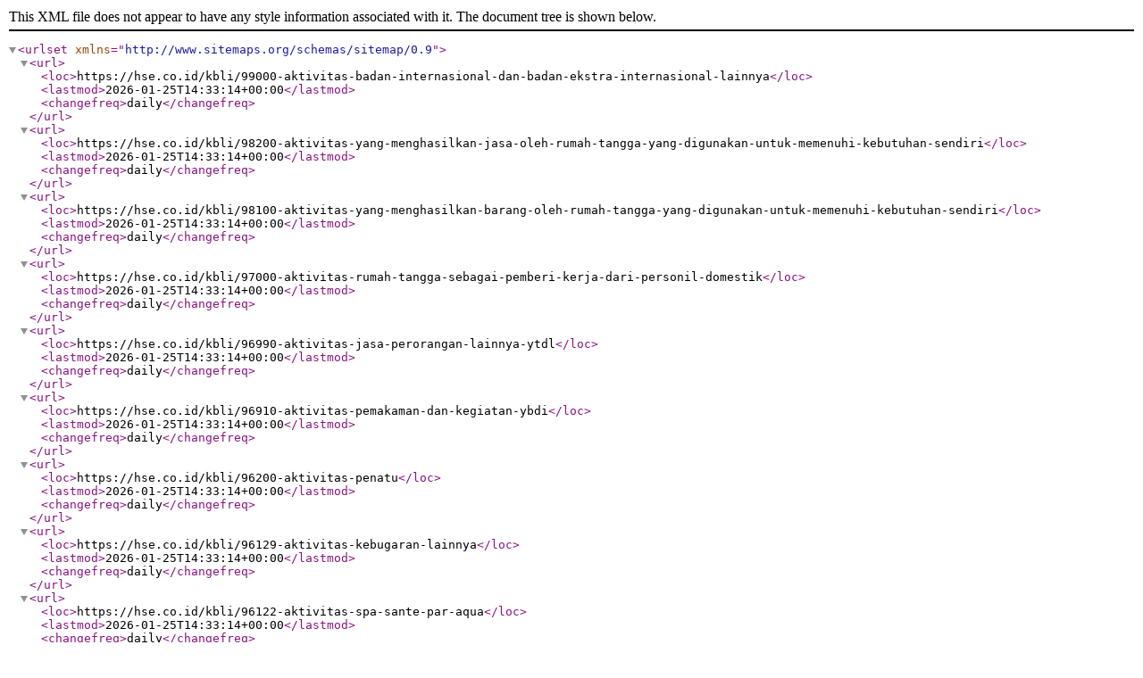

--- FILE ---
content_type: application/xml; charset=UTF-8
request_url: https://hse.co.id/sitemap/kbli_page/page-6.xml
body_size: 183
content:
<urlset xmlns="http://www.sitemaps.org/schemas/sitemap/0.9">
            <url>
            <loc>https://hse.co.id/kbli/99000-aktivitas-badan-internasional-dan-badan-ekstra-internasional-lainnya</loc>
            <lastmod>2026-01-25T14:33:14+00:00</lastmod>
            <changefreq>daily</changefreq>
        </url>
            <url>
            <loc>https://hse.co.id/kbli/98200-aktivitas-yang-menghasilkan-jasa-oleh-rumah-tangga-yang-digunakan-untuk-memenuhi-kebutuhan-sendiri</loc>
            <lastmod>2026-01-25T14:33:14+00:00</lastmod>
            <changefreq>daily</changefreq>
        </url>
            <url>
            <loc>https://hse.co.id/kbli/98100-aktivitas-yang-menghasilkan-barang-oleh-rumah-tangga-yang-digunakan-untuk-memenuhi-kebutuhan-sendiri</loc>
            <lastmod>2026-01-25T14:33:14+00:00</lastmod>
            <changefreq>daily</changefreq>
        </url>
            <url>
            <loc>https://hse.co.id/kbli/97000-aktivitas-rumah-tangga-sebagai-pemberi-kerja-dari-personil-domestik</loc>
            <lastmod>2026-01-25T14:33:14+00:00</lastmod>
            <changefreq>daily</changefreq>
        </url>
            <url>
            <loc>https://hse.co.id/kbli/96990-aktivitas-jasa-perorangan-lainnya-ytdl</loc>
            <lastmod>2026-01-25T14:33:14+00:00</lastmod>
            <changefreq>daily</changefreq>
        </url>
            <url>
            <loc>https://hse.co.id/kbli/96910-aktivitas-pemakaman-dan-kegiatan-ybdi</loc>
            <lastmod>2026-01-25T14:33:14+00:00</lastmod>
            <changefreq>daily</changefreq>
        </url>
            <url>
            <loc>https://hse.co.id/kbli/96200-aktivitas-penatu</loc>
            <lastmod>2026-01-25T14:33:14+00:00</lastmod>
            <changefreq>daily</changefreq>
        </url>
            <url>
            <loc>https://hse.co.id/kbli/96129-aktivitas-kebugaran-lainnya</loc>
            <lastmod>2026-01-25T14:33:14+00:00</lastmod>
            <changefreq>daily</changefreq>
        </url>
            <url>
            <loc>https://hse.co.id/kbli/96122-aktivitas-spa-sante-par-aqua</loc>
            <lastmod>2026-01-25T14:33:14+00:00</lastmod>
            <changefreq>daily</changefreq>
        </url>
            <url>
            <loc>https://hse.co.id/kbli/96121-rumah-pijat</loc>
            <lastmod>2026-01-25T14:33:14+00:00</lastmod>
            <changefreq>daily</changefreq>
        </url>
    </urlset>